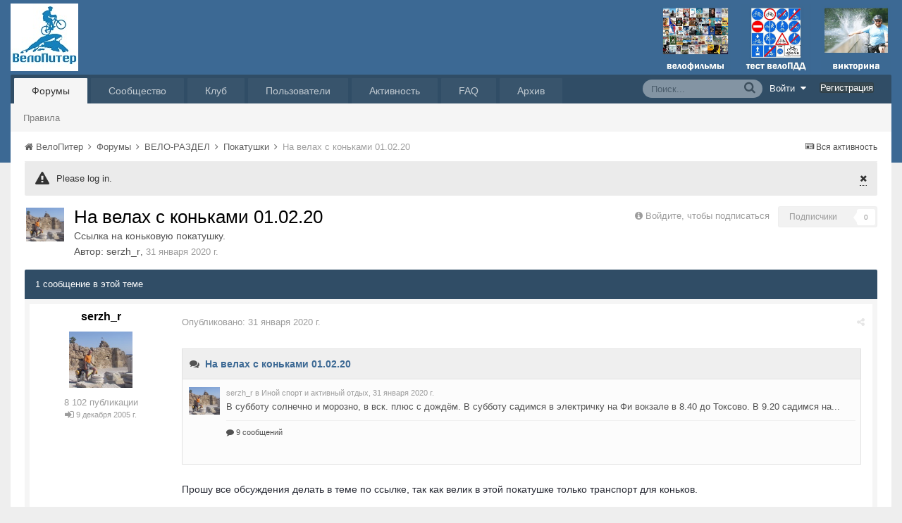

--- FILE ---
content_type: text/html;charset=UTF-8
request_url: https://velopiter.spb.ru/forum/topic/257931-%D0%BD%D0%B0-%D0%B2%D0%B5%D0%BB%D0%B0%D1%85-%D1%81-%D0%BA%D0%BE%D0%BD%D1%8C%D0%BA%D0%B0%D0%BC%D0%B8-010220/
body_size: 11133
content:
<!DOCTYPE html><html lang="ru-RU" dir="ltr"><head><title>На велах с коньками 01.02.20 - Покатушки - ВелоПитер</title>
<!--[if lt IE 9]>
			<link rel="stylesheet" type="text/css" href="https://velopiter.spb.ru/uploads/css_built_12/5e61784858ad3c11f00b5706d12afe52_ie8.css.6b87c08820be5543bd0cb2bc3318bc84.css">
		    <script src="//velopiter.spb.ru/applications/core/interface/html5shiv/html5shiv.js"></script>
		<![endif]-->
		
<meta charset="utf-8">

	<meta name="viewport" content="width=device-width, initial-scale=1">


	<meta property="og:image" content="https://velopiter.spb.ru/uploads/monthly_2016_08/share.png.5680d989b789a9d532eb12730c4bd54a.png">


	
		
			<meta name="description" content="



	Прошу все обсуждения делать в теме по ссылке, так как велик в этой покатушке только транспорт для коньков.

">
		
	

	
		
			<meta property="og:title" content="На велах с коньками 01.02.20">
		
	

	
		
			<meta property="og:type" content="object">
		
	

	
		
			<meta property="og:url" content="https://velopiter.spb.ru/forum/topic/257931-на-велах-с-коньками-010220/">
		
	

	
		
			<meta property="og:description" content="



	Прошу все обсуждения делать в теме по ссылке, так как велик в этой покатушке только транспорт для коньков.

">
		
	

	
		
			<meta property="og:updated_time" content="2020-01-31T12:13:12Z">
		
	

	
		
			<meta property="og:site_name" content="ВелоПитер">
		
	

	
		
			<meta property="og:locale" content="ru_RU">
		
	

<meta name="theme-color" content="#3c6994">
<link rel="canonical" href="https://velopiter.spb.ru/forum/topic/257931-на-велах-с-коньками-010220/" />


		

	<link rel='stylesheet' href='https://velopiter.spb.ru/uploads/css_built_12/341e4a57816af3ba440d891ca87450ff_framework.css.d088a32d6b9dc22a4a22e4c14945385e.css?v=01fe080093' media='all'>

	<link rel='stylesheet' href='https://velopiter.spb.ru/uploads/css_built_12/05e81b71abe4f22d6eb8d1a929494829_responsive.css.8a52885ce32975c75f2bdabf663fb9a7.css?v=01fe080093' media='all'>

	<link rel='stylesheet' href='https://velopiter.spb.ru/uploads/css_built_12/20446cf2d164adcc029377cb04d43d17_flags.css.ca2077720948f763cd67c566676a678f.css?v=01fe080093' media='all'>

	<link rel='stylesheet' href='https://velopiter.spb.ru/uploads/css_built_12/90eb5adf50a8c640f633d47fd7eb1778_core.css.db3be63fb171191a955788bbe8c93ae6.css?v=01fe080093' media='all'>

	<link rel='stylesheet' href='https://velopiter.spb.ru/uploads/css_built_12/5a0da001ccc2200dc5625c3f3934497d_core_responsive.css.e0be4b1e8e007f703d7a7836f21e72e1.css?v=01fe080093' media='all'>

	<link rel='stylesheet' href='https://velopiter.spb.ru/uploads/css_built_12/62e269ced0fdab7e30e026f1d30ae516_forums.css.b6528b1492fdf8eefc4bbc9d0784422f.css?v=01fe080093' media='all'>

	<link rel='stylesheet' href='https://velopiter.spb.ru/uploads/css_built_12/76e62c573090645fb99a15a363d8620e_forums_responsive.css.b84ab711b812575b0d8bf41781f4db21.css?v=01fe080093' media='all'>




<link rel='stylesheet' href='https://velopiter.spb.ru/uploads/css_built_12/258adbb6e4f3e83cd3b355f84e3fa002_custom.css.d60b68fef60900f59b0519e7632199ee.css?v=01fe080093' media='all'>



<style type='text/css'>
.dashed {
    border: 1px dashed #1b7cad;
}
</style>
		
<link rel="stylesheet" href="https://velopiter.spb.ru/uploads/custom_javascript/mapbbcode/leaflet.css" />
<link rel="stylesheet" href="https://velopiter.spb.ru/uploads/custom_javascript/mapbbcode/leaflet.draw.css" />
<script src="https://velopiter.spb.ru/uploads/custom_javascript/mapbbcode/leaflet.js"></script>
<script src="https://velopiter.spb.ru/uploads/custom_javascript/mapbbcode/leaflet.draw.js"></script>
<script src="https://velopiter.spb.ru/uploads/custom_javascript/mapbbcode/mapbbcode.js"></script>
<script src="https://velopiter.spb.ru/uploads/custom_javascript/mapbbcode/LayerList.js"></script>
<script language="Javascript" type="text/javascript">
<!--
var mapBBcode = new MapBBCode({
    windowPath: 'https://velopiter.spb.ru/uploads/custom_javascript/mapbbcode/',
    layers: 'OpenStreetMap',
    defaultZoom: 2,
    defaultPosition: [22, 11],
    viewWidth: 600,
    viewHeight: 300,
    fullViewHeight: 600,
    editorHeight: 400,
    windowWidth: 800,
    windowHeight: 500,
    fullFromStart: false,
    preferStandardLayerSwitcher: true
});
//-->
</script>


	<script type='text/javascript'>
		var ipsDebug = false;		
	
		var CKEDITOR_BASEPATH = '//velopiter.spb.ru/applications/core/interface/ckeditor/ckeditor/';
	
		var ipsSettings = {
			
			
			
			
			cookie_prefix: "ips4_",
			
			
			cookie_ssl: true,
			
			imgURL: "",
			baseURL: "//velopiter.spb.ru/",
			jsURL: "//velopiter.spb.ru/applications/core/interface/js/js.php",
			csrfKey: "a6625f989635b05a6d53b596a904dcd9",
			antiCache: "01fe080093",
			disableNotificationSounds: false,
			useCompiledFiles: true,
			links_external: 0,
			memberID: 0
		};
	</script>



<script type='text/javascript' src='https://velopiter.spb.ru/uploads/javascript_global/root_library.js.8ced7541873a33f9548dcbea65da04d4.js?v=01fe080093' data-ips></script>


<script type='text/javascript' src='https://velopiter.spb.ru/uploads/javascript_global/root_js_lang_3.js.fa80fa7bbc6b481e3abc0d920257087b.js?v=01fe080093' data-ips></script>


<script type='text/javascript' src='https://velopiter.spb.ru/uploads/javascript_global/root_framework.js.7ea1656820de81ae5c77e80284d6e5a5.js?v=01fe080093' data-ips></script>


<script type='text/javascript' src='https://velopiter.spb.ru/uploads/javascript_core/global_global_core.js.22bac0cf14f143d33df73d48e33abdfe.js?v=01fe080093' data-ips></script>


<script type='text/javascript' src='https://velopiter.spb.ru/uploads/javascript_core/plugins_plugins.js.8ba5cacf9e713e381d9ccb422f6971d5.js?v=01fe080093' data-ips></script>


<script type='text/javascript' src='https://velopiter.spb.ru/uploads/javascript_global/root_front.js.5bd525e48fc7b4f5077a07dabd1f3e70.js?v=01fe080093' data-ips></script>


<script type='text/javascript' src='https://velopiter.spb.ru/uploads/javascript_forums/front_front_topic.js.bdaa58b33aa15507bfc7f6818d97371e.js?v=01fe080093' data-ips></script>


<script type='text/javascript' src='https://velopiter.spb.ru/uploads/javascript_core/front_front_core.js.74850ca49b79ad84e4f7780c6e7db230.js?v=01fe080093' data-ips></script>


<script type='text/javascript' src='https://velopiter.spb.ru/uploads/javascript_global/root_map.js.0dee7bf7b5efe10e7354e78b77d0ce2e.js?v=01fe080093' data-ips></script>



	<script type='text/javascript'>
		
			ips.setSetting( 'date_format', jQuery.parseJSON('"dd.mm.yy"') );
		
			ips.setSetting( 'date_first_day', jQuery.parseJSON('0') );
		
			ips.setSetting( 'remote_image_proxy', jQuery.parseJSON('0') );
		
		
	</script>

<script type='text/javascript'>
function layerVis(layer, on)
{
	thisDiv = document.getElementById(layer);
	if (thisDiv) {
		if (thisDiv.style.display == 'none') {
			thisDiv.style.display = 'block';
		} else {
			thisDiv.style.display = 'none';
		}
	}
}
</script>
		

	</head><body class="ipsApp ipsApp_front ipsJS_none ipsClearfix" data-controller="core.front.core.app"  data-message=""  data-pageapp="forums" data-pagelocation="front" data-pagemodule="forums" data-pagecontroller="topic" itemscope itemtype="http://schema.org/WebSite">
 <meta itemprop="url" content="https://velopiter.spb.ru/">
<a href="#elContent" class="ipsHide" title="Перейти к основному содержимому" accesskey="m">Перейти к содержимому</a>
		
      	
      		
      	
      	
		<div id="ipsLayout_header" class="ipsClearfix">
			

			


			
<ul id='elMobileNav' class='ipsList_inline ipsResponsive_hideDesktop ipsResponsive_block' data-controller='core.front.core.mobileNav'>
	
		
			
			
				
				
			
				
				
			
				
					<li id='elMobileBreadcrumb'>
						<a href='https://velopiter.spb.ru/forum/29-покатушки/'>
							<span>Покатушки</span>
						</a>
					</li>
				
				
			
				
				
			
		
	
	
	
	<li >
		<a data-action="defaultStream" class='ipsType_light'  href='https://velopiter.spb.ru/discover/'><i class='icon-newspaper'></i></a>
	</li>

	
		<li class='ipsJS_show'>
			<a href='https://velopiter.spb.ru/search/' data-action="mobileSearch"><i class='fa fa-search'></i></a>
		</li>
	
	<li data-ipsDrawer data-ipsDrawer-drawerElem='#elMobileDrawer'>
		<a href='#'>
			
			
				
			
			
			
			<i class='fa fa-navicon'></i>
		</a>
	</li>
</ul>
			<header><div class="ipsLayout_container">
					


<a href='https://velopiter.spb.ru/' id='elLogo' accesskey='1'><img src="https://velopiter.spb.ru/uploads/monthly_2021_08/611e6c0c6b10b_.jpg.6983c87a08bf624447ea6cd5324d2ca6.jpg" alt='ВелоПитер'></a>

                    
                      
<div class="adLogoContainer">
  <div class="ad100-100">

<div class='ipsAdvertisement ipsSpacer_both ipsSpacer_half'>
	<ul class='ipsList_inline ipsType_center ipsList_reset ipsList_noSpacing'>
		<li class='ipsAdvertisement_large ipsResponsive_showDesktop ipsResponsive_inlineBlock ipsAreaBackground_light'>
			
				<a href='https://velopiter.spb.ru/?app=core&amp;module=system&amp;controller=redirect&amp;do=advertisement&amp;ad=17&amp;csrfKey=a6625f989635b05a6d53b596a904dcd9' target='_blank' rel='nofollow noopener noreferrer'>
			
				<img src='https://velopiter.spb.ru/uploads/monthly_2020_05/5e84c7da8b231_.jpg.b67cd810bbccbb4ca6c55082c7421692.jpg.0b62a3eca666614a9a92347d8fbbb86a.jpg' alt="advertisement_alt" class='ipsImage ipsContained'>
			
				</a>
			
		</li>
		
		<li class='ipsAdvertisement_medium ipsResponsive_showTablet ipsResponsive_inlineBlock ipsAreaBackground_light'>
			
				<a href='https://velopiter.spb.ru/?app=core&amp;module=system&amp;controller=redirect&amp;do=advertisement&amp;ad=17&amp;csrfKey=a6625f989635b05a6d53b596a904dcd9' target='_blank' rel='nofollow noopener noreferrer'>
			
				<img src='https://velopiter.spb.ru/uploads/monthly_2020_05/5e84c7da8b231_.jpg.b67cd810bbccbb4ca6c55082c7421692.jpg.0b62a3eca666614a9a92347d8fbbb86a.jpg' alt="advertisement_alt" class='ipsImage ipsContained'>
			
				</a>
			
		</li>

		<li class='ipsAdvertisement_small ipsResponsive_showPhone ipsResponsive_inlineBlock ipsAreaBackground_light'>
			
				<a href='https://velopiter.spb.ru/?app=core&amp;module=system&amp;controller=redirect&amp;do=advertisement&amp;ad=17&amp;csrfKey=a6625f989635b05a6d53b596a904dcd9' target='_blank' rel='nofollow noopener noreferrer'>
			
				<img src='https://velopiter.spb.ru/uploads/monthly_2020_05/5e84c7da8b231_.jpg.b67cd810bbccbb4ca6c55082c7421692.jpg.0b62a3eca666614a9a92347d8fbbb86a.jpg' alt="advertisement_alt" class='ipsImage ipsContained'>
			
				</a>
			
		</li>
		
	</ul>
	
</div>
</div>
  <div class="ad100-100">

<div class='ipsAdvertisement ipsSpacer_both ipsSpacer_half'>
	<ul class='ipsList_inline ipsType_center ipsList_reset ipsList_noSpacing'>
		<li class='ipsAdvertisement_large ipsResponsive_showDesktop ipsResponsive_inlineBlock ipsAreaBackground_light'>
			
				<a href='https://velopiter.spb.ru/?app=core&amp;module=system&amp;controller=redirect&amp;do=advertisement&amp;ad=16&amp;csrfKey=a6625f989635b05a6d53b596a904dcd9' target='_blank' rel='nofollow noopener noreferrer'>
			
				<img src='https://velopiter.spb.ru/uploads/monthly_2020_05/5eb545eb5386e_.jpg.9ae5067f2111d15a7bf27a9ced7c823c.jpg' alt="advertisement_alt" class='ipsImage ipsContained'>
			
				</a>
			
		</li>
		
		<li class='ipsAdvertisement_medium ipsResponsive_showTablet ipsResponsive_inlineBlock ipsAreaBackground_light'>
			
				<a href='https://velopiter.spb.ru/?app=core&amp;module=system&amp;controller=redirect&amp;do=advertisement&amp;ad=16&amp;csrfKey=a6625f989635b05a6d53b596a904dcd9' target='_blank' rel='nofollow noopener noreferrer'>
			
				<img src='https://velopiter.spb.ru/uploads/monthly_2020_05/5eb545eb5386e_.jpg.9ae5067f2111d15a7bf27a9ced7c823c.jpg' alt="advertisement_alt" class='ipsImage ipsContained'>
			
				</a>
			
		</li>

		<li class='ipsAdvertisement_small ipsResponsive_showPhone ipsResponsive_inlineBlock ipsAreaBackground_light'>
			
				<a href='https://velopiter.spb.ru/?app=core&amp;module=system&amp;controller=redirect&amp;do=advertisement&amp;ad=16&amp;csrfKey=a6625f989635b05a6d53b596a904dcd9' target='_blank' rel='nofollow noopener noreferrer'>
			
				<img src='https://velopiter.spb.ru/uploads/monthly_2020_05/5eb545eb5386e_.jpg.9ae5067f2111d15a7bf27a9ced7c823c.jpg' alt="advertisement_alt" class='ipsImage ipsContained'>
			
				</a>
			
		</li>
		
	</ul>
	
</div>
</div>
  <div class="ad100-100">

<div class='ipsAdvertisement ipsSpacer_both ipsSpacer_half'>
	<ul class='ipsList_inline ipsType_center ipsList_reset ipsList_noSpacing'>
		<li class='ipsAdvertisement_large ipsResponsive_showDesktop ipsResponsive_inlineBlock ipsAreaBackground_light'>
			
				<a href='https://velopiter.spb.ru/?app=core&amp;module=system&amp;controller=redirect&amp;do=advertisement&amp;ad=18&amp;csrfKey=a6625f989635b05a6d53b596a904dcd9' target='_blank' rel='nofollow noopener noreferrer'>
			
				<img src='https://velopiter.spb.ru/uploads/monthly_2020_06/5eecc3d81a1b5_.jpg.c9c356f5016e555a118c432b06a8d6a3.jpg' alt="advertisement_alt" class='ipsImage ipsContained'>
			
				</a>
			
		</li>
		
		<li class='ipsAdvertisement_medium ipsResponsive_showTablet ipsResponsive_inlineBlock ipsAreaBackground_light'>
			
				<a href='https://velopiter.spb.ru/?app=core&amp;module=system&amp;controller=redirect&amp;do=advertisement&amp;ad=18&amp;csrfKey=a6625f989635b05a6d53b596a904dcd9' target='_blank' rel='nofollow noopener noreferrer'>
			
				<img src='https://velopiter.spb.ru/uploads/monthly_2020_06/5eecc3d81a1b5_.jpg.c9c356f5016e555a118c432b06a8d6a3.jpg' alt="advertisement_alt" class='ipsImage ipsContained'>
			
				</a>
			
		</li>

		<li class='ipsAdvertisement_small ipsResponsive_showPhone ipsResponsive_inlineBlock ipsAreaBackground_light'>
			
				<a href='https://velopiter.spb.ru/?app=core&amp;module=system&amp;controller=redirect&amp;do=advertisement&amp;ad=18&amp;csrfKey=a6625f989635b05a6d53b596a904dcd9' target='_blank' rel='nofollow noopener noreferrer'>
			
				<img src='https://velopiter.spb.ru/uploads/monthly_2020_06/5eecc3d81a1b5_.jpg.c9c356f5016e555a118c432b06a8d6a3.jpg' alt="advertisement_alt" class='ipsImage ipsContained'>
			
				</a>
			
		</li>
		
	</ul>
	
</div>
</div>
  <div class="ad100-100"></div>
  <div class="ad100-100"></div>
</div>  
                    
				</div>
			</header>
			

	<nav class='ipsLayout_container'>
	

	<ul id="elUserNav" class="ipsList_inline cSignedOut ipsClearfix ipsResponsive_hidePhone ipsResponsive_block">
<li id="elSignInLink">
			<a href="https://velopiter.spb.ru/login/" data-ipsmenu-closeonclick="false" data-ipsmenu id="elUserSignIn">
				Войти  <i class="fa fa-caret-down"></i>
			</a>
			
<div id='elUserSignIn_menu' class='ipsMenu ipsMenu_auto ipsHide'>
	<div data-role="loginForm">
		
		
			
				
<form accept-charset='utf-8' class="ipsPad ipsForm ipsForm_vertical" method='post' action='https://velopiter.spb.ru/login/' data-ipsValidation novalidate>
	<input type="hidden" name="login__standard_submitted" value="1">
	
		<input type="hidden" name="csrfKey" value="a6625f989635b05a6d53b596a904dcd9">
	
	<h4 class="ipsType_sectionHead">Войти</h4>
	<br><br>
	<ul class='ipsList_reset'>
		
			
				
					<li class="ipsFieldRow ipsFieldRow_noLabel ipsFieldRow_fullWidth">
						<input type="text" required placeholder="Имя пользователя или email-адрес" name='auth' id='auth'>
					</li>
				
			
				
					<li class="ipsFieldRow ipsFieldRow_noLabel ipsFieldRow_fullWidth">
						<input type="password" required placeholder="Пароль" name='password' id='password'>
					</li>
				
			
				
					
<li class='ipsFieldRow ipsFieldRow_checkbox ipsClearfix ' id="09893d7d97a2207d1064ca38c6dc0884">
	
		
		
<input type="hidden" name="remember_me" value="0">
<span class='ipsCustomInput'>
	<input
		type='checkbox'
		role='checkbox'
		name='remember_me_checkbox'
		value='1'
		id="check_09893d7d97a2207d1064ca38c6dc0884"
		checked aria-checked='true'
		
		
		
		
		
		
	>
	
	<span></span>
</span>


		
		<div class='ipsFieldRow_content'>
			<label class='ipsFieldRow_label' for='check_09893d7d97a2207d1064ca38c6dc0884'>Запомнить меня </label>
			


<span class='ipsFieldRow_desc'>
	Не рекомендуется на общедоступных компьютерах
</span>
			
			
		</div>
	
</li>
				
			
				
					
<li class='ipsFieldRow ipsFieldRow_checkbox ipsClearfix ' id="4d15311b6e523674657d2439b0ca9e1d">
	
		
		
<input type="hidden" name="signin_anonymous" value="0">
<span class='ipsCustomInput'>
	<input
		type='checkbox'
		role='checkbox'
		name='signin_anonymous_checkbox'
		value='1'
		id="check_4d15311b6e523674657d2439b0ca9e1d"
		aria-checked='false'
		
		
		
		
		
		
	>
	
	<span></span>
</span>


		
		<div class='ipsFieldRow_content'>
			<label class='ipsFieldRow_label' for='check_4d15311b6e523674657d2439b0ca9e1d'>Войти анонимно </label>
			
			
			
		</div>
	
</li>
				
			
		
		<li class="ipsFieldRow ipsFieldRow_fullWidth">
			<br>
			<button type="submit" class="ipsButton ipsButton_primary ipsButton_small" id="elSignIn_submit">Войти</button>
			<br>
			<p class="ipsType_right ipsType_small">
				<a href='https://velopiter.spb.ru/lostpassword/' data-ipsDialog data-ipsDialog-title='Забыли пароль?'>Забыли пароль?</a>
			</p>
		</li>
	</ul>
</form>
			
		
		
	</div>
</div>
		</li>
		
			<li>
				<a href="https://velopiter.spb.ru/register/" id="elRegisterButton" class="ipsButton ipsButton_normal ipsButton_primary">
					Регистрация
				</a>
			</li>
		
	</ul>

		<div class='ipsNavBar_primary  ipsClearfix' data-controller='core.front.core.navBar'>
			
                <div id='elSearch' class='ipsPos_right' data-controller='core.front.core.quickSearch' itemprop="potentialAction" itemscope itemtype="http://schema.org/SearchAction" data-default="forums_topic">
					<form accept-charset='utf-8' action='https://velopiter.spb.ru/search/' method='get'>
						<meta itemprop="target" content="https://velopiter.spb.ru/search/?q={q}">
						<input type="hidden" name="type" value="forums_topic" data-role="searchFilter">
						<a href='#' id='elSearchFilter' data-ipsMenu data-ipsMenu-selectable='radio' data-ipsMenu-appendTo='#elSearch' class="ipsHide">
							<span data-role='searchingIn'>
								Темы
							</span>
							<i class='fa fa-caret-down'></i>
						</a>
						<ul id='elSearchFilter_menu' class='ipsMenu ipsMenu_selectable ipsMenu_narrow ipsHide'>
							<li class='ipsMenu_item ' data-ipsMenuValue='all'>
								<a href='https://velopiter.spb.ru/?app=core&amp;module=search&amp;controller=search&amp;csrfKey=a6625f989635b05a6d53b596a904dcd9' title='Везде'>Везде</a>
							</li>
							<li class='ipsMenu_sep'><hr></li>
							
								
									<li class='ipsMenu_item' data-ipsMenuValue='{&quot;type&quot;:&quot;forums_topic&quot;,&quot;item&quot;:257931}' data-options='{&quot;type&quot;:&quot;forums_topic&quot;,&quot;item&quot;:257931}'>
										<a href='#'>В тема</a>
									</li>
								
									<li class='ipsMenu_item' data-ipsMenuValue='{&quot;type&quot;:&quot;forums_topic&quot;,&quot;nodes&quot;:29}' data-options='{&quot;type&quot;:&quot;forums_topic&quot;,&quot;nodes&quot;:29}'>
										<a href='#'>В форуме</a>
									</li>
								
								<li class='ipsMenu_sep'><hr></li>
							
							<li data-role='globalSearchMenuOptions'></li>
							<li class='ipsMenu_item ipsMenu_itemNonSelect'>
								<a href='https://velopiter.spb.ru/search/' accesskey='4'><i class='fa fa-cog'></i> Расширенный поиск</a>
							</li>
						</ul>
						<input type='search' id='elSearchField' placeholder='Поиск...' name='q' itemprop="query-input">
						<button type='submit'><i class='fa fa-search'></i></button>
					</form>
				</div>
			
			<ul data-role="primaryNavBar" class='ipsResponsive_showDesktop ipsResponsive_block'>
				

	
		
		
			
		
		<li class='ipsNavBar_active' data-active id='elNavSecondary_10' data-role="navBarItem" data-navApp="forums" data-navExt="Forums">
			
			
				<a href="https://velopiter.spb.ru/forum/"  data-navItem-id="10" data-navDefault>
					Форумы
				</a>
			
			
				<ul class='ipsNavBar_secondary ' data-role='secondaryNavBar'>
					

	
		
		
		<li  id='elNavSecondary_13' data-role="navBarItem" data-navApp="core" data-navExt="Guidelines">
			
			
				<a href="https://velopiter.spb.ru/guidelines/"  data-navItem-id="13" >
					Правила
				</a>
			
			
		</li>
	

					<li class='ipsHide' id='elNavigationMore_10' data-role='navMore'>
						<a href='#' data-ipsMenu data-ipsMenu-appendTo='#elNavigationMore_10' id='elNavigationMore_10_dropdown'>FAQ <i class='fa fa-caret-down'></i></a>
						<ul class='ipsHide ipsMenu ipsMenu_auto' id='elNavigationMore_10_dropdown_menu' data-role='moreDropdown'></ul>
					</li>
				</ul>
			
		</li>
	

	
		
		
		<li  id='elNavSecondary_1' data-role="navBarItem" data-navApp="core" data-navExt="CustomItem">
			
			
				<a href="http://velopiter.spb.ru/articles"  data-navItem-id="1" >
					Сообщество
				</a>
			
			
				<ul class='ipsNavBar_secondary ipsHide' data-role='secondaryNavBar'>
					

	
		
		
		<li  id='elNavSecondary_20' data-role="navBarItem" data-navApp="cms" data-navExt="Pages">
			
			
				<a href="https://velopiter.spb.ru/articles/"  data-navItem-id="20" >
					Статьи
				</a>
			
			
		</li>
	

	
		
		
		<li  id='elNavSecondary_21' data-role="navBarItem" data-navApp="cms" data-navExt="Pages">
			
			
				<a href="https://velopiter.spb.ru/club/archive/"  data-navItem-id="21" >
					Архив статей
				</a>
			
			
		</li>
	

	
		
		
		<li  id='elNavSecondary_11' data-role="navBarItem" data-navApp="calendar" data-navExt="Calendar">
			
			
				<a href="https://velopiter.spb.ru/calendar/"  data-navItem-id="11" >
					Календарь
				</a>
			
			
		</li>
	

	

					<li class='ipsHide' id='elNavigationMore_1' data-role='navMore'>
						<a href='#' data-ipsMenu data-ipsMenu-appendTo='#elNavigationMore_1' id='elNavigationMore_1_dropdown'>FAQ <i class='fa fa-caret-down'></i></a>
						<ul class='ipsHide ipsMenu ipsMenu_auto' id='elNavigationMore_1_dropdown_menu' data-role='moreDropdown'></ul>
					</li>
				</ul>
			
		</li>
	

	
		
		
		<li  id='elNavSecondary_22' data-role="navBarItem" data-navApp="cms" data-navExt="Pages">
			
			
				<a href="https://velopiter.spb.ru/club/"  data-navItem-id="22" >
					Клуб
				</a>
			
			
				<ul class='ipsNavBar_secondary ipsHide' data-role='secondaryNavBar'>
					

	
		
		
		<li  id='elNavSecondary_23' data-role="navBarItem" data-navApp="core" data-navExt="CustomItem">
			
			
				<a href="http://velopiter.spb.ru/club/festival/%D1%84%D0%B5%D1%81%D1%82%D0%B8%D0%B2%D0%B0%D0%BB%D1%8C-%D0%B2%D0%B5%D0%BB%D0%BE%D0%BF%D0%B8%D1%82%D0%B5%D1%80-r1/"  data-navItem-id="23" >
					Фестиваль ВелоПитер
				</a>
			
			
		</li>
	

					<li class='ipsHide' id='elNavigationMore_22' data-role='navMore'>
						<a href='#' data-ipsMenu data-ipsMenu-appendTo='#elNavigationMore_22' id='elNavigationMore_22_dropdown'>FAQ <i class='fa fa-caret-down'></i></a>
						<ul class='ipsHide ipsMenu ipsMenu_auto' id='elNavigationMore_22_dropdown_menu' data-role='moreDropdown'></ul>
					</li>
				</ul>
			
		</li>
	

	
		
		
		<li  id='elNavSecondary_19' data-role="navBarItem" data-navApp="cms" data-navExt="Pages">
			
			
				<a href="https://velopiter.spb.ru/users/"  data-navItem-id="19" >
					Пользователи
				</a>
			
			
				<ul class='ipsNavBar_secondary ipsHide' data-role='secondaryNavBar'>
					

	
		
		
		<li  id='elNavSecondary_14' data-role="navBarItem" data-navApp="core" data-navExt="StaffDirectory">
			
			
				<a href="https://velopiter.spb.ru/staff/"  data-navItem-id="14" >
					Администрация
				</a>
			
			
		</li>
	

	
		
		
		<li  id='elNavSecondary_15' data-role="navBarItem" data-navApp="core" data-navExt="OnlineUsers">
			
			
				<a href="https://velopiter.spb.ru/online/"  data-navItem-id="15" >
					Пользователи в сети
				</a>
			
			
		</li>
	

					<li class='ipsHide' id='elNavigationMore_19' data-role='navMore'>
						<a href='#' data-ipsMenu data-ipsMenu-appendTo='#elNavigationMore_19' id='elNavigationMore_19_dropdown'>FAQ <i class='fa fa-caret-down'></i></a>
						<ul class='ipsHide ipsMenu ipsMenu_auto' id='elNavigationMore_19_dropdown_menu' data-role='moreDropdown'></ul>
					</li>
				</ul>
			
		</li>
	

	
		
		
		<li  id='elNavSecondary_2' data-role="navBarItem" data-navApp="core" data-navExt="CustomItem">
			
			
				<a href="https://velopiter.spb.ru/discover/"  data-navItem-id="2" >
					Активность
				</a>
			
			
				<ul class='ipsNavBar_secondary ipsHide' data-role='secondaryNavBar'>
					

	
		
		
		<li  id='elNavSecondary_3' data-role="navBarItem" data-navApp="core" data-navExt="AllActivity">
			
			
				<a href="https://velopiter.spb.ru/discover/"  data-navItem-id="3" >
					Вся активность
				</a>
			
			
		</li>
	

	
		
		
		<li  id='elNavSecondary_4' data-role="navBarItem" data-navApp="core" data-navExt="YourActivityStreams">
			
			
				<a href="#"  data-navItem-id="4" >
					Мои ленты активности
				</a>
			
			
		</li>
	

	
		
		
		<li  id='elNavSecondary_5' data-role="navBarItem" data-navApp="core" data-navExt="YourActivityStreamsItem">
			
			
				<a href="https://velopiter.spb.ru/discover/unread/"  data-navItem-id="5" >
					Непрочитанное
				</a>
			
			
		</li>
	

	
		
		
		<li  id='elNavSecondary_6' data-role="navBarItem" data-navApp="core" data-navExt="YourActivityStreamsItem">
			
			
				<a href="https://velopiter.spb.ru/discover/content-started/"  data-navItem-id="6" >
					Мои публикации
				</a>
			
			
		</li>
	

	
		
		
		<li  id='elNavSecondary_7' data-role="navBarItem" data-navApp="core" data-navExt="Search">
			
			
				<a href="https://velopiter.spb.ru/search/"  data-navItem-id="7" >
					Поиск
				</a>
			
			
		</li>
	

					<li class='ipsHide' id='elNavigationMore_2' data-role='navMore'>
						<a href='#' data-ipsMenu data-ipsMenu-appendTo='#elNavigationMore_2' id='elNavigationMore_2_dropdown'>FAQ <i class='fa fa-caret-down'></i></a>
						<ul class='ipsHide ipsMenu ipsMenu_auto' id='elNavigationMore_2_dropdown_menu' data-role='moreDropdown'></ul>
					</li>
				</ul>
			
		</li>
	

	
		
		
		<li  id='elNavSecondary_17' data-role="navBarItem" data-navApp="core" data-navExt="CustomItem">
			
			
				<a href="https://velopiter.spb.ru/forum/topic/236628-faq-%D0%BF%D0%BE-%D0%BD%D0%BE%D0%B2%D0%BE%D0%BC%D1%83-%D0%B4%D0%B2%D0%B8%D0%B6%D0%BA%D1%83/"  data-navItem-id="17" >
					FAQ
				</a>
			
			
		</li>
	

	
		
		
		<li  id='elNavSecondary_24' data-role="navBarItem" data-navApp="core" data-navExt="CustomItem">
			
			
				<a href="http://old.velopiter.spb.ru/" target='_blank' data-navItem-id="24" >
					Архив
				</a>
			
			
		</li>
	

				<li class='ipsHide' id='elNavigationMore' data-role='navMore'>
					<a href='#' data-ipsMenu data-ipsMenu-appendTo='#elNavigationMore' id='elNavigationMore_dropdown'>FAQ</a>
					<ul class='ipsNavBar_secondary ipsHide' data-role='secondaryNavBar'>
						<li class='ipsHide' id='elNavigationMore_more' data-role='navMore'>
							<a href='#' data-ipsMenu data-ipsMenu-appendTo='#elNavigationMore_more' id='elNavigationMore_more_dropdown'>FAQ <i class='fa fa-caret-down'></i></a>
							<ul class='ipsHide ipsMenu ipsMenu_auto' id='elNavigationMore_more_dropdown_menu' data-role='moreDropdown'></ul>
						</li>
					</ul>
				</li>
			</ul>
		</div>
	</nav>

		</div>
		<main role="main" id="ipsLayout_body" class="ipsLayout_container"><div id="ipsLayout_contentArea">
				<div id="ipsLayout_contentWrapper">
					
<nav class='ipsBreadcrumb ipsBreadcrumb_top ipsFaded_withHover'>
	

	<ul class='ipsList_inline ipsPos_right'>
		
		<li>
			<a data-action="defaultStream" class='ipsType_light '  href='https://velopiter.spb.ru/discover/'><i class='icon-newspaper'></i> <span>Вся активность</span></a>
		</li>
		
	</ul>

	<ul  itemscope itemtype="http://schema.org/BreadcrumbList">
		<li  itemprop="itemListElement" itemscope itemtype="http://schema.org/ListItem">
			<a href='https://velopiter.spb.ru/' itemprop="url">
				<span itemprop="name"><i class='fa fa-home'></i> ВелоПитер <i class='fa fa-angle-right'></i></span>
			</a>
		</li>
		
		
			<li  itemprop="itemListElement" itemscope itemtype="http://schema.org/ListItem">
				
					<a href='https://velopiter.spb.ru/forum/' itemprop="item">
						<span itemprop="name">Форумы <i class='fa fa-angle-right'></i></span>
                      	<meta itemprop="position" content="1" />
					</a>
				
			</li>
			
		
			<li  itemprop="itemListElement" itemscope itemtype="http://schema.org/ListItem">
				
					<a href='https://velopiter.spb.ru/forum/169-ВЕЛО-РАЗДЕЛ/' itemprop="item">
						<span itemprop="name">ВЕЛО-РАЗДЕЛ <i class='fa fa-angle-right'></i></span>
                      	<meta itemprop="position" content="2" />
					</a>
				
			</li>
			
		
			<li  itemprop="itemListElement" itemscope itemtype="http://schema.org/ListItem">
				
					<a href='https://velopiter.spb.ru/forum/29-покатушки/' itemprop="item">
						<span itemprop="name">Покатушки <i class='fa fa-angle-right'></i></span>
                      	<meta itemprop="position" content="3" />
					</a>
				
			</li>
			
		
			<li  itemprop="itemListElement" itemscope itemtype="http://schema.org/ListItem">
				
					На велах с коньками 01.02.20
				
			</li>
			
		
	</ul>
</nav>
					
					<div id="ipsLayout_mainArea">


  
    
  
    <div class="ipsMessage ipsSpacer_bottom siteMessage siteMessage_general fa-warning" data-controller="plugins.siteMessageDismiss">
      
		    <a href="https://velopiter.spb.ru/?app=core&amp;module=system&amp;section=plugins&amp;do=dismissSiteMessage&amp;csrfKey=a6625f989635b05a6d53b596a904dcd9" class="ipsType_blendlinks ipsPos_right" data-action="dismiss"><i class="fa fa-times"></i></a>
      
      <div>
		      <p>
	Please log in.
</p>
      </div>
	  </div>


						<a id="elContent"></a>
						
						
						

	<div class='cWidgetContainer '  data-role='widgetReceiver' data-orientation='horizontal' data-widgetArea='header'>
		<ul class='ipsList_reset'>
			
				
					<li class='ipsWidget ipsWidget_horizontal ipsBox ipsWidgetHide ipsHide' data-blockID='app_core_announcements_announcements' data-blockConfig="true" data-blockTitle="Объявления" data-controller='core.front.widgets.block'></li>
				
			
		</ul>
	</div>

						





<div class="ipsPageHeader ipsClearfix">
	
		<div class="ipsPos_right ipsResponsive_noFloat ipsResponsive_hidePhone">
			

<div data-followApp='forums' data-followArea='topic' data-followID='257931' data-controller='core.front.core.followButton'>
	
		<span class='ipsType_light ipsType_blendLinks ipsResponsive_hidePhone ipsResponsive_inline'><i class='fa fa-info-circle'></i> <a href='https://velopiter.spb.ru/login/' title='Перейти на страницу входа'>Войдите, чтобы подписаться</a>&nbsp;&nbsp;</span>
	
	

	<div class="ipsFollow ipsPos_middle ipsButton ipsButton_light ipsButton_verySmall ipsButton_disabled" data-role="followButton">
		
				<span>Подписчики</span>
				<span class='ipsCommentCount'>0</span>
		
	</div>

</div>
		</div>
	
	<div class="ipsPhotoPanel ipsPhotoPanel_small ipsPhotoPanel_notPhone ipsClearfix">
		


	<a href="https://velopiter.spb.ru/profile/2659-serzh_r/" data-ipsHover data-ipsHover-target="https://velopiter.spb.ru/profile/2659-serzh_r/?do=hovercard" class="ipsUserPhoto ipsUserPhoto_small" title="Перейти в профиль serzh_r">
		<img src='https://velopiter.spb.ru/uploads/custom_avatars/2659.jpg' alt='serzh_r' itemprop="image">
	</a>

		<div>
			<h1 class="ipsType_pageTitle">
				

					
				
					На велах с коньками 01.02.20
				
			</h1>

	
		<p id='nbTopicDescription' class='ipsType_reset ipsType_blendLinks'>
			<span class='ipsType_normal'>Ссылка на коньковую покатушку.</span><br>
		</p>
	

			
			<p class="ipsType_reset ipsType_blendLinks ">
				<span class="ipsType_normal">Автор: 
<a href='https://velopiter.spb.ru/profile/2659-serzh_r/' data-ipsHover data-ipsHover-target='https://velopiter.spb.ru/profile/2659-serzh_r/?do=hovercard&amp;referrer=https%253A%252F%252Fvelopiter.spb.ru%252Fforum%252Ftopic%252F257931-%25D0%25BD%25D0%25B0-%25D0%25B2%25D0%25B5%25D0%25BB%25D0%25B0%25D1%2585-%25D1%2581-%25D0%25BA%25D0%25BE%25D0%25BD%25D1%258C%25D0%25BA%25D0%25B0%25D0%25BC%25D0%25B8-010220%252F' title="Перейти в профиль serzh_r">serzh_r</a></span>, <span class="ipsType_light ipsType_noBreak"><time datetime='2020-01-31T12:13:12Z' title='31.01.2020 12:13 ' data-short='5 г.'>31 января 2020 г.</time></span><br></p>
			
		</div>
	</div>
</div>





<div class="ipsClearfix">
	
	
	<ul class="ipsToolList ipsToolList_horizontal ipsClearfix ipsSpacer_both ipsResponsive_hidePhone">
		
		
		
	</ul>
</div>

<div data-controller="core.front.core.commentFeed,forums.front.topic.view, core.front.core.ignoredComments"  data-baseurl="https://velopiter.spb.ru/forum/topic/257931-на-велах-с-коньками-010220/" data-lastpage data-feedid="topic-257931" class="cTopic ipsClear ipsSpacer_top">
	
		<h2 class="ipsType_sectionTitle ipsType_reset ipsType_medium" data-role="comment_count" data-commentcountstring="js_num_topic_posts">1 сообщение в этой теме</h2>
		
	

	<div data-role="commentFeed" data-controller="core.front.core.moderation" class="ipsAreaBackground_light ipsPad_half">
		<form action="https://velopiter.spb.ru/forum/topic/257931-на-велах-с-коньками-010220/?csrfKey=a6625f989635b05a6d53b596a904dcd9&amp;do=multimodComment" method="post" data-ipspageaction data-role="moderationTools">
			
			
				
					
					
					




<a id="comment-18730049"></a>
<article itemscope itemtype="http://schema.org/Comment"  id="elComment_18730049" class="cPost ipsBox  ipsComment  ipsComment_parent ipsClearfix ipsClear ipsColumns ipsColumns_noSpacing ipsColumns_collapsePhone  ">
	
	<aside class="ipsComment_author cAuthorPane ipsColumn ipsColumn_medium"><h3 class="ipsType_sectionHead cAuthorPane_author ipsType_blendLinks ipsType_break" itemprop="creator" itemscope itemtype="http://schema.org/Person">
<strong itemprop="name">
<a href='https://velopiter.spb.ru/profile/2659-serzh_r/' data-ipsHover data-ipsHover-target='https://velopiter.spb.ru/profile/2659-serzh_r/?do=hovercard&amp;referrer=https%253A%252F%252Fvelopiter.spb.ru%252Fforum%252Ftopic%252F257931-%25D0%25BD%25D0%25B0-%25D0%25B2%25D0%25B5%25D0%25BB%25D0%25B0%25D1%2585-%25D1%2581-%25D0%25BA%25D0%25BE%25D0%25BD%25D1%258C%25D0%25BA%25D0%25B0%25D0%25BC%25D0%25B8-010220%252F' title="Перейти в профиль serzh_r">serzh_r</a></strong> <span class="ipsResponsive_showPhone ipsResponsive_inline">  
</span>
</h3>
		<ul class="cAuthorPane_info ipsList_reset">
			
			

			<li class="cAuthorPane_photo">
				


	<a href="https://velopiter.spb.ru/profile/2659-serzh_r/" data-ipsHover data-ipsHover-target="https://velopiter.spb.ru/profile/2659-serzh_r/?do=hovercard" class="ipsUserPhoto ipsUserPhoto_large" title="Перейти в профиль serzh_r">
		<img src='https://velopiter.spb.ru/uploads/custom_avatars/2659.jpg' alt='serzh_r' itemprop="image">
	</a>

			</li>
			
			
			
				<li class="ipsResponsive_hidePhone">
</li>
				<li class="ipsType_light">8 102 публикации</li>

<li class="ipsType_light ipsType_small">
  <span data-ipsTooltip data-ipsTooltip-label="Дата регистрации">
    <i class="fa fa-sign-in fa-lg"></i> 
    
    <time datetime='2005-12-09T06:09:30Z' title='09.12.2005 06:09 ' data-short='20 г.'>9 декабря 2005 г.</time>
    
  </span>
</li>


				
				

			
		</ul></aside><div class="ipsColumn ipsColumn_fluid">
		

<div id="comment-18730049_wrap" data-controller="core.front.core.comment" data-commentapp="forums" data-commenttype="forums" data-commentid="18730049" data-quotedata="{&quot;userid&quot;:2659,&quot;username&quot;:&quot;serzh_r&quot;,&quot;timestamp&quot;:1580472792,&quot;contentapp&quot;:&quot;forums&quot;,&quot;contenttype&quot;:&quot;forums&quot;,&quot;contentid&quot;:257931,&quot;contentclass&quot;:&quot;forums_Topic&quot;,&quot;contentcommentid&quot;:18730049}" class="ipsComment_content ipsType_medium  ipsFaded_withHover">
	

	<div class="ipsComment_meta ipsType_light">
		<p class="ipsPos_right ipsType_reset ipsType_blendLinks ipsFaded ipsFaded_more">
			
			<a href="https://velopiter.spb.ru/forum/topic/257931-на-велах-с-коньками-010220/?do=findComment&amp;comment=18730049" data-ipstooltip title="Поделиться сообщением" data-ipsmenu data-ipsmenu-closeonclick="false" id="elSharePost_18730049" data-role="shareComment"><i class="fa fa-share-alt"></i></a>
			
		</p>

		<p class="ipsType_reset">
			<a href="https://velopiter.spb.ru/forum/topic/257931-на-велах-с-коньками-010220/?do=findComment&amp;comment=18730049" class="ipsType_blendLinks">Опубликовано: <time datetime='2020-01-31T12:13:12Z' title='31.01.2020 12:13 ' data-short='5 г.'>31 января 2020 г.</time></a>
			
			
			
		
</p>
	</div>

	


	<div class="cPost_contentWrap ipsPad">		
		<div data-role="commentContent" itemprop="text" class="ipsType_normal ipsType_richText ipsContained" data-controller="core.front.core.lightboxedImages">
			
<iframe data-embedcontent="" frameborder="0" src="https://velopiter.spb.ru/forum/topic/257930-%D0%BD%D0%B0-%D0%B2%D0%B5%D0%BB%D0%B0%D1%85-%D1%81-%D0%BA%D0%BE%D0%BD%D1%8C%D0%BA%D0%B0%D0%BC%D0%B8-010220/?do=embed"></iframe>

<p>
	Прошу все обсуждения делать в теме по ссылке, так как велик в этой покатушке только транспорт для коньков.
</p>


			
		</div>

		
			
				

	<div data-controller='core.front.core.reputation' class='ipsClearfix ipsPos_right ipsResponsive_noFloat'>
		
			<div class='ipsLikeRep ipsPos_right'>
				
				
				
				
					
						<span class='ipsReputation_count ipsType_blendLinks ipsType_neutral'><i class='fa fa-heart ipsType_small'></i> 0</span>
					
				
			</div>
		
	</div>


			
		

		<ul class="ipsComment_controls ipsClearfix" data-role="commentControls">
			
				
				
				
			
			<li class="ipsHide" data-role="commentLoading">
				<span class="ipsLoading ipsLoading_tiny ipsLoading_noAnim"></span>
			</li>
		</ul>
		
	</div>

	<div class="ipsMenu ipsMenu_wide ipsHide cPostShareMenu" id="elSharePost_18730049_menu">
		<div class="ipsPad">
			<h4 class="ipsType_sectionHead">Поделиться сообщением</h4>
			<hr class="ipsHr">
<h5 class="ipsType_normal ipsType_reset">Link to post</h5>
			<input type="text" value="https://velopiter.spb.ru/forum/topic/257931-на-велах-с-коньками-010220/?do=findComment&amp;comment=18730049" class="ipsField_fullWidth">
			
				<h5 class="ipsType_normal ipsType_reset ipsSpacer_top">Поделиться на других сайтах</h5>
				

	<ul class='ipsList_inline ipsList_noSpacing ipsClearfix' data-controller="core.front.core.sharelink">
		
			<li>
<a href="http://vk.com/share.php?url=https%3A%2F%2Fvelopiter.spb.ru%2Fforum%2Ftopic%2F257931-%D0%BD%D0%B0-%D0%B2%D0%B5%D0%BB%D0%B0%D1%85-%D1%81-%D0%BA%D0%BE%D0%BD%D1%8C%D0%BA%D0%B0%D0%BC%D0%B8-010220%2F%3Fdo%3DfindComment%26comment%3D18730049&title=%D0%9D%D0%B0%20%D0%B2%D0%B5%D0%BB%D0%B0%D1%85%20%D1%81%20%D0%BA%D0%BE%D0%BD%D1%8C%D0%BA%D0%B0%D0%BC%D0%B8%2001.02.20" class="cShareLink cShareLink_vk" target="_blank" data-role="shareLink" title='Поделиться ВКонтакте' data-ipsTooltip style='background-color: #4e729a'>
	<i class="fa fa-vk"></i>
</a></li>
		
			<li>
<a href="http://twitter.com/share?text=%D0%9D%D0%B0%20%D0%B2%D0%B5%D0%BB%D0%B0%D1%85%20%D1%81%20%D0%BA%D0%BE%D0%BD%D1%8C%D0%BA%D0%B0%D0%BC%D0%B8%2001.02.20&amp;url=https%3A%2F%2Fvelopiter.spb.ru%2Fforum%2Ftopic%2F257931-%25D0%25BD%25D0%25B0-%25D0%25B2%25D0%25B5%25D0%25BB%25D0%25B0%25D1%2585-%25D1%2581-%25D0%25BA%25D0%25BE%25D0%25BD%25D1%258C%25D0%25BA%25D0%25B0%25D0%25BC%25D0%25B8-010220%2F%3Fdo%3DfindComment%26comment%3D18730049" class="cShareLink cShareLink_twitter" target="_blank" data-role="shareLink" title='Поделиться в Twitter' data-ipsTooltip rel='noopener noreferrer'>
	<i class="fa fa-twitter"></i>
</a></li>
		
			<li>
<a href="https://www.facebook.com/sharer/sharer.php?u=https%3A%2F%2Fvelopiter.spb.ru%2Fforum%2Ftopic%2F257931-%D0%BD%D0%B0-%D0%B2%D0%B5%D0%BB%D0%B0%D1%85-%D1%81-%D0%BA%D0%BE%D0%BD%D1%8C%D0%BA%D0%B0%D0%BC%D0%B8-010220%2F%3Fdo%3DfindComment%26comment%3D18730049" class="cShareLink cShareLink_facebook" target="_blank" data-role="shareLink" title='Поделиться через Facebook' data-ipsTooltip rel='noopener noreferrer'>
	<i class="fa fa-facebook"></i>
</a></li>
		
			<li>
<a href="https://plus.google.com/share?url=https%3A%2F%2Fvelopiter.spb.ru%2Fforum%2Ftopic%2F257931-%D0%BD%D0%B0-%D0%B2%D0%B5%D0%BB%D0%B0%D1%85-%D1%81-%D0%BA%D0%BE%D0%BD%D1%8C%D0%BA%D0%B0%D0%BC%D0%B8-010220%2F%3Fdo%3DfindComment%26comment%3D18730049" class="cShareLink cShareLink_google" target="_blank" data-role="shareLink" title='Поделиться в Google+' data-ipsTooltip rel='noopener noreferrer'>
	<i class="fa fa-google-plus"></i>
</a></li>
		
	</ul>

			
		</div>
	</div>
</div>

	</div>
</article>

					
				
			
			
<input type="hidden" name="csrfKey" value="a6625f989635b05a6d53b596a904dcd9" />


		</form>
	</div>

	
	

	

	
		<div class="ipsResponsive_noFloat ipsResponsive_showPhone ipsResponsive_block ipsSpacer_top">
			

<div data-followApp='forums' data-followArea='topic' data-followID='257931' data-controller='core.front.core.followButton'>
	
		<span class='ipsType_light ipsType_blendLinks ipsResponsive_hidePhone ipsResponsive_inline'><i class='fa fa-info-circle'></i> <a href='https://velopiter.spb.ru/login/' title='Перейти на страницу входа'>Войдите, чтобы подписаться</a>&nbsp;&nbsp;</span>
	
	

	<div class="ipsFollow ipsPos_middle ipsButton ipsButton_light ipsButton_verySmall ipsButton_disabled" data-role="followButton">
		
				<span>Подписчики</span>
				<span class='ipsCommentCount'>0</span>
		
	</div>

</div>
		</div>
	
</div>





<div class="ipsGrid ipsGrid_collapsePhone ipsPager ipsClearfix ipsSpacer_top">
	<div class="ipsGrid_span6 ipsType_left ipsPager_prev">
		<a href="https://velopiter.spb.ru/forum/29-покатушки/" title="Перейти к Покатушки" rel="up">
			<span class="ipsPager_type">Назад к списку тем</span>
			<span class="ipsPager_title ipsType_light ipsType_break">Покатушки</span>
		</a>
	</div>
	
</div>


	<hr class="ipsHr">
	

	<ul class='ipsList_inline ipsList_noSpacing ipsClearfix' data-controller="core.front.core.sharelink">
		
			<li>
<a href="http://vk.com/share.php?url=https%3A%2F%2Fvelopiter.spb.ru%2Fforum%2Ftopic%2F257931-%D0%BD%D0%B0-%D0%B2%D0%B5%D0%BB%D0%B0%D1%85-%D1%81-%D0%BA%D0%BE%D0%BD%D1%8C%D0%BA%D0%B0%D0%BC%D0%B8-010220%2F&title=%D0%9D%D0%B0%20%D0%B2%D0%B5%D0%BB%D0%B0%D1%85%20%D1%81%20%D0%BA%D0%BE%D0%BD%D1%8C%D0%BA%D0%B0%D0%BC%D0%B8%2001.02.20" class="cShareLink cShareLink_vk" target="_blank" data-role="shareLink" title='Поделиться ВКонтакте' data-ipsTooltip style='background-color: #4e729a'>
	<i class="fa fa-vk"></i>
</a></li>
		
			<li>
<a href="http://twitter.com/share?text=%D0%9D%D0%B0%20%D0%B2%D0%B5%D0%BB%D0%B0%D1%85%20%D1%81%20%D0%BA%D0%BE%D0%BD%D1%8C%D0%BA%D0%B0%D0%BC%D0%B8%2001.02.20&amp;url=https%3A%2F%2Fvelopiter.spb.ru%2Fforum%2Ftopic%2F257931-%25D0%25BD%25D0%25B0-%25D0%25B2%25D0%25B5%25D0%25BB%25D0%25B0%25D1%2585-%25D1%2581-%25D0%25BA%25D0%25BE%25D0%25BD%25D1%258C%25D0%25BA%25D0%25B0%25D0%25BC%25D0%25B8-010220%2F" class="cShareLink cShareLink_twitter" target="_blank" data-role="shareLink" title='Поделиться в Twitter' data-ipsTooltip rel='noopener noreferrer'>
	<i class="fa fa-twitter"></i>
</a></li>
		
			<li>
<a href="https://www.facebook.com/sharer/sharer.php?u=https%3A%2F%2Fvelopiter.spb.ru%2Fforum%2Ftopic%2F257931-%D0%BD%D0%B0-%D0%B2%D0%B5%D0%BB%D0%B0%D1%85-%D1%81-%D0%BA%D0%BE%D0%BD%D1%8C%D0%BA%D0%B0%D0%BC%D0%B8-010220%2F" class="cShareLink cShareLink_facebook" target="_blank" data-role="shareLink" title='Поделиться через Facebook' data-ipsTooltip rel='noopener noreferrer'>
	<i class="fa fa-facebook"></i>
</a></li>
		
			<li>
<a href="https://plus.google.com/share?url=https%3A%2F%2Fvelopiter.spb.ru%2Fforum%2Ftopic%2F257931-%D0%BD%D0%B0-%D0%B2%D0%B5%D0%BB%D0%B0%D1%85-%D1%81-%D0%BA%D0%BE%D0%BD%D1%8C%D0%BA%D0%B0%D0%BC%D0%B8-010220%2F" class="cShareLink cShareLink_google" target="_blank" data-role="shareLink" title='Поделиться в Google+' data-ipsTooltip rel='noopener noreferrer'>
	<i class="fa fa-google-plus"></i>
</a></li>
		
	</ul>


						

					</div>
					

					
<nav class='ipsBreadcrumb ipsBreadcrumb_bottom ipsFaded_withHover'>
	
		


	

	<ul class='ipsList_inline ipsPos_right'>
		
		<li>
			<a data-action="defaultStream" class='ipsType_light '  href='https://velopiter.spb.ru/discover/'><i class='icon-newspaper'></i> <span>Вся активность</span></a>
		</li>
		
	</ul>

	<ul >
		<li >
			<a href='https://velopiter.spb.ru/' >
				<span ><i class='fa fa-home'></i> ВелоПитер <i class='fa fa-angle-right'></i></span>
			</a>
		</li>
		
		
			<li >
				
					<a href='https://velopiter.spb.ru/forum/' >
						<span >Форумы <i class='fa fa-angle-right'></i></span>
                      	<meta itemprop="position" content="1" />
					</a>
				
			</li>
			
		
			<li >
				
					<a href='https://velopiter.spb.ru/forum/169-ВЕЛО-РАЗДЕЛ/' >
						<span >ВЕЛО-РАЗДЕЛ <i class='fa fa-angle-right'></i></span>
                      	<meta itemprop="position" content="2" />
					</a>
				
			</li>
			
		
			<li >
				
					<a href='https://velopiter.spb.ru/forum/29-покатушки/' >
						<span >Покатушки <i class='fa fa-angle-right'></i></span>
                      	<meta itemprop="position" content="3" />
					</a>
				
			</li>
			
		
			<li >
				
					На велах с коньками 01.02.20
				
			</li>
			
		
	</ul>
</nav>
				</div>
			</div>
			
		</main><footer id="ipsLayout_footer" class="ipsClearfix"><div class="ipsLayout_container">
				
				

<ul class='ipsList_inline ipsType_center ipsSpacer_top' id="elFooterLinks">

	
	
	
	
		<li>
			<a href='#elNavTheme_menu' id='elNavTheme' data-ipsMenu data-ipsMenu-above>Темы оформления <i class='fa fa-caret-down'></i></a>
			<ul id='elNavTheme_menu' class='ipsMenu ipsMenu_selectable ipsHide'>
			
				
					<li class='ipsMenu_item'>
						<form action="//velopiter.spb.ru/themes/?csrfKey=a6625f989635b05a6d53b596a904dcd9" method="post">
						<button type='submit' name='id' value='3' class='ipsButton ipsButton_link'>vp </button>
						</form>
					</li>
				
			
				
					<li class='ipsMenu_item'>
						<form action="//velopiter.spb.ru/themes/?csrfKey=a6625f989635b05a6d53b596a904dcd9" method="post">
						<button type='submit' name='id' value='7' class='ipsButton ipsButton_link'>vp2 </button>
						</form>
					</li>
				
			
				
					<li class='ipsMenu_item'>
						<form action="//velopiter.spb.ru/themes/?csrfKey=a6625f989635b05a6d53b596a904dcd9" method="post">
						<button type='submit' name='id' value='8' class='ipsButton ipsButton_link'>vp3 </button>
						</form>
					</li>
				
			
				
					<li class='ipsMenu_item ipsMenu_itemChecked'>
						<form action="//velopiter.spb.ru/themes/?csrfKey=a6625f989635b05a6d53b596a904dcd9" method="post">
						<button type='submit' name='id' value='12' class='ipsButton ipsButton_link'>vp fixed (По умолчанию)</button>
						</form>
					</li>
				
			
			</ul>
		</li>
	
	
	
		
			<li><a href='mailto:admin@velopiter.spb.ru'>Обратная связь</a></li>
  
</ul>	


<p id='elCopyright'>
	<span id='elCopyright_userLine'>© 2025 ВелоПитер</span>
	<a rel='nofollow' title='Community Software by Invision Power Services, Inc.' href='https://www.invisionpower.com/'>Community Software by Invision Power Services, Inc.</a>
</p>
			</div>
		</footer>
		
<div id='elMobileDrawer' class='ipsDrawer ipsHide'>
	<a href='#' class='ipsDrawer_close' data-action='close'><span>&times;</span></a>
	<div class='ipsDrawer_menu'>
		<div class='ipsDrawer_content'>
			

			<div class='ipsSpacer_bottom ipsPad'>
				<ul class='ipsToolList ipsToolList_vertical'>
					
						<li>
							<a href='https://velopiter.spb.ru/login/' class='ipsButton ipsButton_light ipsButton_small ipsButton_fullWidth'>Войти</a>
						</li>
						
							<li>
								<a href='https://velopiter.spb.ru/register/' id='elRegisterButton_mobile' class='ipsButton ipsButton_small ipsButton_fullWidth ipsButton_important'>Регистрация</a>
							</li>
						
					

					
				</ul>
			</div>

			<ul class='ipsDrawer_list'>
				

				
				
				
				
					
						
						
							<li class='ipsDrawer_itemParent'>
								<h4 class='ipsDrawer_title'><a href='#'>Форумы</a></h4>
								<ul class='ipsDrawer_list'>
									<li data-action="back"><a href='#'>Назад</a></li>
									
										<li><a href='https://velopiter.spb.ru/forum/'>Форумы</a></li>
									
									
									
										


	
		
			<li>
				<a href='https://velopiter.spb.ru/guidelines/' >
					Правила
				</a>
			</li>
		
	

										
								</ul>
							</li>
						
					
				
					
						
						
							<li class='ipsDrawer_itemParent'>
								<h4 class='ipsDrawer_title'><a href='#'>Сообщество</a></h4>
								<ul class='ipsDrawer_list'>
									<li data-action="back"><a href='#'>Назад</a></li>
									
										<li><a href='http://velopiter.spb.ru/articles'>Сообщество</a></li>
									
									
									
										


	
		
			<li>
				<a href='https://velopiter.spb.ru/articles/' >
					Статьи
				</a>
			</li>
		
	

	
		
			<li>
				<a href='https://velopiter.spb.ru/club/archive/' >
					Архив статей
				</a>
			</li>
		
	

	
		
			<li>
				<a href='https://velopiter.spb.ru/calendar/' >
					Календарь
				</a>
			</li>
		
	

	

										
								</ul>
							</li>
						
					
				
					
						
						
							<li class='ipsDrawer_itemParent'>
								<h4 class='ipsDrawer_title'><a href='#'>Клуб</a></h4>
								<ul class='ipsDrawer_list'>
									<li data-action="back"><a href='#'>Назад</a></li>
									
										<li><a href='https://velopiter.spb.ru/club/'>Клуб</a></li>
									
									
									
										


	
		
			<li>
				<a href='http://velopiter.spb.ru/club/festival/%D1%84%D0%B5%D1%81%D1%82%D0%B8%D0%B2%D0%B0%D0%BB%D1%8C-%D0%B2%D0%B5%D0%BB%D0%BE%D0%BF%D0%B8%D1%82%D0%B5%D1%80-r1/' >
					Фестиваль ВелоПитер
				</a>
			</li>
		
	

										
								</ul>
							</li>
						
					
				
					
						
						
							<li class='ipsDrawer_itemParent'>
								<h4 class='ipsDrawer_title'><a href='#'>Пользователи</a></h4>
								<ul class='ipsDrawer_list'>
									<li data-action="back"><a href='#'>Назад</a></li>
									
										<li><a href='https://velopiter.spb.ru/users/'>Пользователи</a></li>
									
									
									
										


	
		
			<li>
				<a href='https://velopiter.spb.ru/staff/' >
					Администрация
				</a>
			</li>
		
	

	
		
			<li>
				<a href='https://velopiter.spb.ru/online/' >
					Пользователи в сети
				</a>
			</li>
		
	

										
								</ul>
							</li>
						
					
				
					
						
						
							<li class='ipsDrawer_itemParent'>
								<h4 class='ipsDrawer_title'><a href='#'>Активность</a></h4>
								<ul class='ipsDrawer_list'>
									<li data-action="back"><a href='#'>Назад</a></li>
									
										<li><a href='https://velopiter.spb.ru/discover/'>Активность</a></li>
									
									
									
										


	
		
			<li>
				<a href='https://velopiter.spb.ru/discover/' >
					Вся активность
				</a>
			</li>
		
	

	
		
			<li>
				<a href='' >
					Мои ленты активности
				</a>
			</li>
		
	

	
		
			<li>
				<a href='https://velopiter.spb.ru/discover/unread/' >
					Непрочитанное
				</a>
			</li>
		
	

	
		
			<li>
				<a href='https://velopiter.spb.ru/discover/content-started/' >
					Мои публикации
				</a>
			</li>
		
	

	
		
			<li>
				<a href='https://velopiter.spb.ru/search/' >
					Поиск
				</a>
			</li>
		
	

										
								</ul>
							</li>
						
					
				
					
						
						
							<li><a href='https://velopiter.spb.ru/forum/topic/236628-faq-%D0%BF%D0%BE-%D0%BD%D0%BE%D0%B2%D0%BE%D0%BC%D1%83-%D0%B4%D0%B2%D0%B8%D0%B6%D0%BA%D1%83/' >FAQ</a></li>
						
					
				
					
						
						
							<li><a href='http://old.velopiter.spb.ru/' target='_blank'>Архив</a></li>
						
					
				
			</ul>
		</div>
	</div>
</div>
		
		
			<script>
  (function(i,s,o,g,r,a,m){i['GoogleAnalyticsObject']=r;i[r]=i[r]||function(){
  (i[r].q=i[r].q||[]).push(arguments)},i[r].l=1*new Date();a=s.createElement(o),
  m=s.getElementsByTagName(o)[0];a.async=1;a.src=g;m.parentNode.insertBefore(a,m)
  })(window,document,'script','https://www.google-analytics.com/analytics.js','ga');

  ga('create', 'UA-78385827-1', 'auto');
  ga('send', 'pageview');

</script>
		
		
		
      	
<!-- Yandex.Metrika counter -->
  <script src="https://mc.yandex.ru/metrika/watch.js" type="text/javascript"></script>
  <script type="text/javascript">
    try {
      var yaCounter147212 = new Ya.Metrika({
        id:147212,
        clickmap:true,
        trackLinks:true,
        accurateTrackBounce:true,
        webvisor:true
      });
    } catch(e) { }
  </script>
  <noscript><div><img src="https://mc.yandex.ru/watch/147212" style="position:absolute; left:-9999px;" alt="" /></div></noscript>
<!-- /Yandex.Metrika counter -->
		<!--ipsQueryLog-->
		<!--ipsCachingLog-->
		
      <center> <script type="text/javascript">
<!--
var _acic={dataProvider:10,allowCookieMatch:false};(function(){var e=document.createElement("script");e.type="text/javascript";e.async=true;e.src="https://www.acint.net/aci.js";var t=document.getElementsByTagName("script")[0];t.parentNode.insertBefore(e,t)})()
//-->
</script><!--715872724556--><div id='4Dly_715872724556'></div></center> 
      <center> <!--e3b9533e--><!--e3b9533e--><script async="async" src="https://w.uptolike.com/widgets/v1/zp.js?pid=tl890e9eeeb940cfae9d2839e53f733b27a7e42d39" type="text/javascript"></script></center> 
	</body></html>


--- FILE ---
content_type: text/html;charset=UTF-8
request_url: https://velopiter.spb.ru/forum/topic/257930-%D0%BD%D0%B0-%D0%B2%D0%B5%D0%BB%D0%B0%D1%85-%D1%81-%D0%BA%D0%BE%D0%BD%D1%8C%D0%BA%D0%B0%D0%BC%D0%B8-010220/?do=embed
body_size: 3252
content:
<!DOCTYPE html>
<html lang="ru-RU" dir="ltr">
	<head>
		<title>На велах с коньками 01.02.20</title>
		
<meta charset="utf-8">

	<meta name="viewport" content="width=device-width, initial-scale=1">


	<meta property="og:image" content="https://velopiter.spb.ru/uploads/monthly_2016_08/share.png.5680d989b789a9d532eb12730c4bd54a.png">


<meta name="theme-color" content="#3c6994">



	<base target="_parent">

		

	<link rel='stylesheet' href='https://velopiter.spb.ru/uploads/css_built_12/341e4a57816af3ba440d891ca87450ff_framework.css.d088a32d6b9dc22a4a22e4c14945385e.css?v=01fe080093' media='all'>

	<link rel='stylesheet' href='https://velopiter.spb.ru/uploads/css_built_12/05e81b71abe4f22d6eb8d1a929494829_responsive.css.8a52885ce32975c75f2bdabf663fb9a7.css?v=01fe080093' media='all'>

	<link rel='stylesheet' href='https://velopiter.spb.ru/uploads/css_built_12/20446cf2d164adcc029377cb04d43d17_flags.css.ca2077720948f763cd67c566676a678f.css?v=01fe080093' media='all'>

	<link rel='stylesheet' href='https://velopiter.spb.ru/uploads/css_built_12/90eb5adf50a8c640f633d47fd7eb1778_core.css.db3be63fb171191a955788bbe8c93ae6.css?v=01fe080093' media='all'>

	<link rel='stylesheet' href='https://velopiter.spb.ru/uploads/css_built_12/5a0da001ccc2200dc5625c3f3934497d_core_responsive.css.e0be4b1e8e007f703d7a7836f21e72e1.css?v=01fe080093' media='all'>

	<link rel='stylesheet' href='https://velopiter.spb.ru/uploads/css_built_12/62e269ced0fdab7e30e026f1d30ae516_forums.css.b6528b1492fdf8eefc4bbc9d0784422f.css?v=01fe080093' media='all'>

	<link rel='stylesheet' href='https://velopiter.spb.ru/uploads/css_built_12/76e62c573090645fb99a15a363d8620e_forums_responsive.css.b84ab711b812575b0d8bf41781f4db21.css?v=01fe080093' media='all'>

	<link rel='stylesheet' href='https://velopiter.spb.ru/uploads/css_built_12/eea6316826fa73e0715f4589da464721_embed.css.b1692150b1c833fe4593ac1355e4b215.css?v=01fe080093' media='all'>




<link rel='stylesheet' href='https://velopiter.spb.ru/uploads/css_built_12/258adbb6e4f3e83cd3b355f84e3fa002_custom.css.d60b68fef60900f59b0519e7632199ee.css?v=01fe080093' media='all'>



<style type='text/css'>
.dashed {
    border: 1px dashed #1b7cad;
}
</style>
		
<link rel="stylesheet" href="https://velopiter.spb.ru/uploads/custom_javascript/mapbbcode/leaflet.css" />
<link rel="stylesheet" href="https://velopiter.spb.ru/uploads/custom_javascript/mapbbcode/leaflet.draw.css" />
<script src="https://velopiter.spb.ru/uploads/custom_javascript/mapbbcode/leaflet.js"></script>
<script src="https://velopiter.spb.ru/uploads/custom_javascript/mapbbcode/leaflet.draw.js"></script>
<script src="https://velopiter.spb.ru/uploads/custom_javascript/mapbbcode/mapbbcode.js"></script>
<script src="https://velopiter.spb.ru/uploads/custom_javascript/mapbbcode/LayerList.js"></script>
<script language="Javascript" type="text/javascript">
<!--
var mapBBcode = new MapBBCode({
    windowPath: 'https://velopiter.spb.ru/uploads/custom_javascript/mapbbcode/',
    layers: 'OpenStreetMap',
    defaultZoom: 2,
    defaultPosition: [22, 11],
    viewWidth: 600,
    viewHeight: 300,
    fullViewHeight: 600,
    editorHeight: 400,
    windowWidth: 800,
    windowHeight: 500,
    fullFromStart: false,
    preferStandardLayerSwitcher: true
});
//-->
</script>


	<script type='text/javascript'>
		var ipsDebug = false;		
	
		var CKEDITOR_BASEPATH = '//velopiter.spb.ru/applications/core/interface/ckeditor/ckeditor/';
	
		var ipsSettings = {
			
			
			
			
			cookie_prefix: "ips4_",
			
			
			cookie_ssl: true,
			
			imgURL: "",
			baseURL: "//velopiter.spb.ru/",
			jsURL: "//velopiter.spb.ru/applications/core/interface/js/js.php",
			csrfKey: "a6625f989635b05a6d53b596a904dcd9",
			antiCache: "01fe080093",
			disableNotificationSounds: false,
			useCompiledFiles: true,
			links_external: 0,
			memberID: 0
		};
	</script>



<script type='text/javascript' src='https://velopiter.spb.ru/uploads/javascript_global/root_library.js.8ced7541873a33f9548dcbea65da04d4.js?v=01fe080093' data-ips></script>


<script type='text/javascript' src='https://velopiter.spb.ru/uploads/javascript_global/root_js_lang_3.js.fa80fa7bbc6b481e3abc0d920257087b.js?v=01fe080093' data-ips></script>


<script type='text/javascript' src='https://velopiter.spb.ru/uploads/javascript_global/root_framework.js.7ea1656820de81ae5c77e80284d6e5a5.js?v=01fe080093' data-ips></script>


<script type='text/javascript' src='https://velopiter.spb.ru/uploads/javascript_core/global_global_core.js.22bac0cf14f143d33df73d48e33abdfe.js?v=01fe080093' data-ips></script>


<script type='text/javascript' src='https://velopiter.spb.ru/uploads/javascript_core/plugins_plugins.js.8ba5cacf9e713e381d9ccb422f6971d5.js?v=01fe080093' data-ips></script>


<script type='text/javascript' src='https://velopiter.spb.ru/uploads/javascript_global/root_front.js.5bd525e48fc7b4f5077a07dabd1f3e70.js?v=01fe080093' data-ips></script>


<script type='text/javascript' src='https://velopiter.spb.ru/uploads/javascript_forums/front_front_topic.js.bdaa58b33aa15507bfc7f6818d97371e.js?v=01fe080093' data-ips></script>


<script type='text/javascript' src='https://velopiter.spb.ru/uploads/javascript_core/front_front_core.js.74850ca49b79ad84e4f7780c6e7db230.js?v=01fe080093' data-ips></script>



	<script type='text/javascript'>
		
			ips.setSetting( 'date_format', jQuery.parseJSON('"dd.mm.yy"') );
		
			ips.setSetting( 'date_first_day', jQuery.parseJSON('0') );
		
			ips.setSetting( 'remote_image_proxy', jQuery.parseJSON('0') );
		
		
	</script>

<script type='text/javascript'>
function layerVis(layer, on)
{
	thisDiv = document.getElementById(layer);
	if (thisDiv) {
		if (thisDiv.style.display == 'none') {
			thisDiv.style.display = 'block';
		} else {
			thisDiv.style.display = 'none';
		}
	}
}
</script>
	</head>
	<body class='ipsApp ipsApp_front ipsClearfix ipsLayout_noBackground ipsJS_none ipsClearfix' data-controller='core.front.core.app' data-message="" itemscope itemtype="http://schema.org/WebSite">
		
<div class='ipsEmbedded '>
	<div class='ipsEmbedded_headerArea'>
		<h4 class='ipsType_reset ipsType_normal ipsTruncate ipsTruncate_line'><i class='fa fa-comments' data-ipsTooltip title='тема'></i> &nbsp;<a href='https://velopiter.spb.ru/forum/topic/257930-на-велах-с-коньками-010220/' target='_top'>На велах с коньками 01.02.20</a></h4>
	</div>
	<div class='ipsEmbedded_content'>
		<div class='ipsPhotoPanel ipsPhotoPanel_mini ipsClearfix ipsType_medium'>
			


	<a href="https://velopiter.spb.ru/profile/2659-serzh_r/"  class="ipsUserPhoto ipsUserPhoto_mini" title="Перейти в профиль serzh_r">
		<img src='https://velopiter.spb.ru/uploads/custom_avatars/2659.jpg' alt='serzh_r' itemprop="image">
	</a>

			<div>
				
					<span class='ipsType_light ipsType_small'>
						serzh_r
						в Иной спорт и активный отдых, <time datetime='2020-01-31T12:09:15Z' title='31.01.2020 12:09 ' data-short='5 г.'>31 января 2020 г.</time>
					</span>
				
				<div data-ipsTruncate data-ipsTruncate-size='1 lines' data-ipsTruncate-type='remove'>
					В субботу солнечно и морозно, в вск. плюс с дождём.
 


	В субботу садимся в электричку на Фи вокзале в 8.40 до Токсово.
 


	В 9.20 садимся на велы и едем по бетонке верст 30 до оз. Волоярви.
 


	Едем медленно, неспешно, почти 3 часа.
 


	Катаемся на озере часок.
 


	Все места, где можно провалиться, к этому времени уже будут проломлены профессионалами n-skater-ами.
 


	Люди, "страдающие переоценкой своих страданий", могут в любой момент слинять на оставшиеся 20 км до Пери.
 


	Ау, @Ryzhaya!
 


	Подробности по тлф  921-367-98-61, Сергей.
 


	 
 


	Ах да! Коньки желательны озерные, но не обязательно. Палки можно любые, в том числе и складные, не обязательно.
 


	Бросательный конец желателен.
 


	Без цеплялок выход на лед не допустим (в этом слове сразу два ударения).
 

				</div>
				<ul class='ipsList_inline ipsType_small ipsEmbedded_stats'>
					
					
						
							<li><i class='fa fa-comment'></i> 9 сообщений</li>
						
					
				</ul>
			</div>
		</div>
	</div>
	
</div>
		
		
	</body>
</html>

--- FILE ---
content_type: application/javascript;charset=utf-8
request_url: https://w.uptolike.com/widgets/v1/version.js?cb=cb__utl_cb_share_1768421820475246
body_size: 396
content:
cb__utl_cb_share_1768421820475246('1ea92d09c43527572b24fe052f11127b');